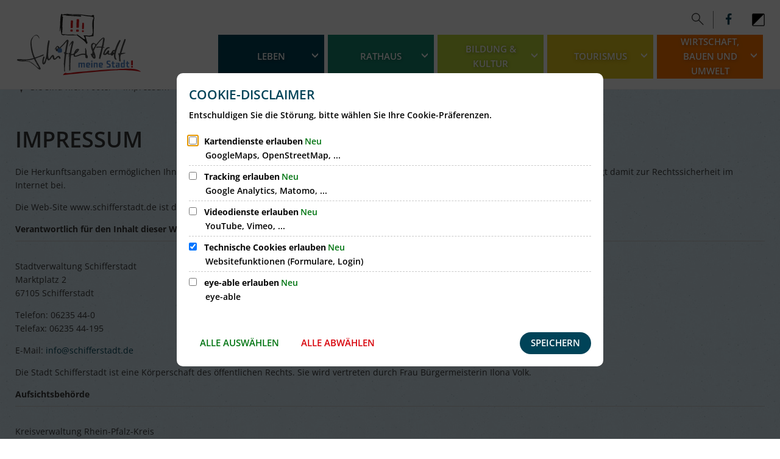

--- FILE ---
content_type: image/svg+xml
request_url: https://www.schifferstadt.de/logo.svg?cid=ffs.3f5j&resize=419607:150x
body_size: 6596
content:
<?xml version="1.0" encoding="utf-8" standalone="no"?><!-- Generator: Adobe Illustrator 22.0.1, SVG Export Plug-In . SVG Version: 6.00 Build 0)  --><svg xmlns="http://www.w3.org/2000/svg" xmlns:xlink="http://www.w3.org/1999/xlink" height="92" id="Ebene_1" style="enable-background:new 0 0 1150.9 708.7;" version="1.1" viewBox="0 0 1150.9 708.7" width="150" x="0px" xml:space="preserve" y="0px">
<style type="text/css">
	.st0{fill:#4A4A49;}
	.st1{fill:#1D1D1B;}
	.st2{fill:#FFFFFF;}
	.st3{fill-rule:evenodd;clip-rule:evenodd;fill:#D41317;}
	.st4{fill:#5387C6;}
	.st5{fill-rule:evenodd;clip-rule:evenodd;fill:#5387C6;}
	.st6{fill:#D41317;}
	.st7{fill-rule:evenodd;clip-rule:evenodd;fill:#4A4A49;}
</style>
<g>
	<path class="st0" d="M302.6,319.2c7.1-0.7,2.2,8.7,3.7,12.9c-4.3,25.3-10.1,52.4-10.1,78l-1,1.1c0.7,26.2-5.4,52.7,4.8,77.5   c14-10.1,18.2-30.5,33.5-38.1c4.3-1.7,8.4,1.1,11.7,4.2c4,9,3.5,21.9,7.6,29.1c1.8-0.1,2.8-2,4.5-2.3l-0.1-0.8   c12.2-7.4,17.6-24.1,34.3-21.5l1-1.5c7.6,5.3,13,15.8,14.6,25.1c-3.3-1.6-6.4,4.5-9.9,2.7c-6.3-3.9-6.6-10.9-10.4-16.6   c-4.1,1.7-6,6.7-10.5,8.5c-2.5,5.5-10.6,7.9-13.5,13.2c-6.5,2.1-11.6,6.1-18.2,2.2c-2.5-0.9-2.1-4.2-4.6-4.2   c-1.7-4.4-4.9-8.9-4.9-14.5c0-3.5-0.7-6.7-2.3-9.7l-20.8,29c-3.2-0.4-1.6,2.6-4,3.1c-5.6,0.4-12.2,7.4-16.7,1.1   c-3.4-3.5-5.4-9.9-8-14.7c-10.2,18.1-6.5,44.3-28.5,54c-3.3,1.2-5.1-1.9-7.7-2c-2.4-2.7-3.4-6.6-5.6-9.1   c-2.4-23.2,1.8-41.6,11.4-61.3c3.4-2.5,3.9,3.7,7.3,2.6c4.4,8.5-4.3,17.3-5.6,26.4c-0.3,10.7-3.4,20.5-0.4,30.6l1.1-0.1   c35.6-63.5,18.9-139.6,41.7-207.1C299.8,315.7,300.1,318.9,302.6,319.2L302.6,319.2z" />
	<path class="st0" d="M478.8,318.1c0.7,17.6-6,33-8.1,49.8c-3.3,21.4-8.9,41.8-11.3,63.3c4.1,4,16.1-0.2,13.2,9   c-1.7,3.6-6.8,2.1-9.7,2.1c-1.4-0.3-2.4-1.9-4.3-1.2c-5.9,39.4-8.6,80.4-12.4,119.4c0.1,12.9-0.4,27.3,0.4,40.4l-6.3,2.5   c-3-25.1-1.3-49-4.5-73.2c0.4-6.2,2.1-10.2,0.9-16.9c2.6-1.6-1.2-3.4,0.7-5.4c2.7-20.3,3.1-41.9,6-61.6l-2.6-10.5   c-1.4-1.1-3.7-1.4-4.5-3.2c-0.9-2.6,0.5-5,2.9-6.1l5.9,0.7c5.6-20.3,6.2-42.5,11.8-62.3c2.2-12.7,5-25.6,6.3-38l-3.6,2.3   c-19.5,25.3-41.8,49.5-67.5,70.8c-2.7,5.9-4.9,11.4-9.5,16.4c-6.5,0-14.6,2.6-17.9-3.8c-1.2-4.4-1.5-7.9-0.9-12.3l0.5,0.4   c1.4-1.7-1.6-1.1-0.7-3.4c3.7-1.9,4.4-9.9,10.3-6l2.7,0.2c-1.2,2.1,1.3,3,1.6,5.9c3.7-3.9,4.5-8.9,4.3-14c-1.5-2,0-5.5-2.3-7.2   c-12.1,7.8-14.9,18.4-25.1,28.3c0.6-1.1,0.7-2.3,0.8-3.5c-0.9,0.5-2.5-0.9-2.6,1.2c4.2-12.4,9.1-23.8,22.1-32.6l-0.1-0.8   c6.5-3.1,7.6,3,14.3,3.4c2.5,3.9,4.8,7.7,5.2,12.6c2.4-1.2,6.7-3.5,7.6-6c22-19.3,37.2-40,55.9-61.3c3.9-1.9,5.4-5.5,9.8-6.4   C472.5,311.8,476.4,313.8,478.8,318.1L478.8,318.1z" />
	<path class="st0" d="M996.3,312.4c-7.4,29.2-21.3,57.2-28.7,86.6c-2.9,11.5-8.4,22.1-10.4,33.7l1.9,0.9c12-1.2,23.7-3.2,35.2-1.2   c0.2,3.3-3.6,2.5-5,4.2l-35.7,9.7c-10.3,35.3-4.9,26.5-3.6,64.8c0,2.9-12-5.3-12-5.3c-0.6,0.5-1.1-15.5-3.9-49   c-1.7-7.3-4.7-11.3-5.9-18.4c0.6-3.7,6.2-1.2,8.5-3l-0.7-0.4l6.1,0.6c11.7-43,26.9-87.1,42.7-128.4c1.2,1.2,2.2-0.6,3.1-0.8   c1.5-1.3-0.9,2.9,2.3,1.3l2-2.6C994.9,306.1,995.6,309.8,996.3,312.4L996.3,312.4z" />
	<path class="st1" d="M410.5,83.6c-11.6,49.4-2.9,94.8-14.1,144.7c3,4,1.4,8.7,0.3,12.9c5.3-13.2,4.9-28,9.1-40.8   c1.3,20.1,3.9,40.4,7.5,60.8c4.8,6.4,11,8.9,19,9.8c5.3,1.1,10.1-2.8,14.9-2.9c33.3,7,70.4,3.3,104.4,4.4c-1.7,0.6,2-5.5,1.8-1.2   l0.7-0.7c29,26,61.8,41.2,83.6,73.3l2.3,7.4c3.1-2.2,5-3.1,7.3-6c0.3,0.2,1,0.6,0.9,1.2l1.4-0.3c-3.6-6.6,4.6-12.5-3.9-16.8   c-4.9-17.2-7.9-33.1-14.9-49.1c16.9-3,36.3,11,53-0.6c1.6,4.6,8.8,1.8,11.3-0.3c0.4-0.9,1.3-0.8,1.9-0.9l1.6,2.9   c3,0.2,4.6-2.2,5.7-2.5c3.7-47.6,3.3-98.4,3.7-145.6c4.2,1.3-4.6-10.8,2.7-10.3c2.4,2.5,2.2,9.6,1.7,14l-2-2.3   c-0.5,0.4,1.9,3.1,2.6,4.6c-0.2-7.3,0.2-17.1-0.9-25.8c0.7-0.9,1.8-1.2,2.4-2.4c-0.7,0.7-0.8,1.8-2,1.7c-1.6-4.6-4.1-11.4-2.6-15.2   l0.8,0.7c2,0.7-5.4-3.8-0.6-6.4c0.3-3.9-5.8-1.8-4.5-6.4l-4,0.8l0.2,0.8c-3.5,1.5-10.4-0.9-12.9,3.6c0.5,1,1.3,1.9,1.3,3   c-22.1-2.4-46.3-5.3-68.3-7.2c-46.8-10-99.9-2.9-146.2-9.3c-17.1-1.8-36.6,0.7-53.7,6.7c-1.6-1.8,1.2-6.5-2.3-7.4   C414.5,76.3,411.8,80.4,410.5,83.6L410.5,83.6z" />
	<path class="st2" d="M418.5,94c4.3,0.5,2,6.1,2.2,9.3c0.8-2.9,4.1-7,7.6-4.7c-1.7,39.1-7.7,76.8-4.8,116.6   c-1.9,12.6,0.8,24.2-3,36.3l-4.7-1c1.4,4.6,6.8,10,12.8,11.6l2.8,0.3c10.2-2.5,20.4,1.4,30.6,1.9c20.8,4.6,44.9-2.3,66.3,1.1   c6.7,4.6,16.3,0.6,23.9,4l4-7.3c19.5,13.2,39.4,26.9,58.3,41.7l14.8,4.4c-2.4-11.7-8.1-20.9-12.3-31.4c-1.3-1.6-4.2-0.3-3.7-3.1   c9.8-4.1,21-0.9,31.4-1c14,3.5,32.7,3.3,45-4.2c4.9-5.8,5.3-12.1,5.5-18.7l3,0c-0.5-37.3-9-76.5-1.7-112.1c3.2-6.9,3.2-16.1,9-20.7   c1.4-7-7.2-11.9-13.3-13.6c-29.9-6.6-62.7-5-92.9-14.3c-40.5-1.8-84.6-2.9-122.5-2.5c37.5,3.2,73.2,1.4,110.2,4.9   c2.7,1.4,6.4,1.7,6.3,5.3c-1.7,6.8-9.6,3.8-14,4.1c-25-4.6-51.3-3.5-76.7-5.8c-14.2-0.7-28.4-1.2-42.4-2.5c2.1-2.6-4.6-0.5-6.7-1.9   c-6.9-2.7-13.8-0.3-19.4-2.7c8.8-3.3,20.3-1.5,29.1-1.9l0.2-1.9C450.7,84.4,429.2,84.6,418.5,94L418.5,94z" />
	<path class="st3" d="M516.7,201.5l2.1-60.2c0.1-2.8-1.4-4.4-4.3-4.5l-10.4-0.4c-2.9-0.1-4.5,1.4-4.6,4.2l-2.1,60.2   c-0.1,2.8,1.4,4.4,4.3,4.5l10.4,0.4C515,205.7,516.6,204.3,516.7,201.5L516.7,201.5z M516.2,233.5l0.3-9.1c0.1-2.8-1.4-4.4-4.3-4.5   l-11.6-0.4c-2.9-0.1-4.5,1.4-4.6,4.2l-0.3,9.1c-0.1,2.8,1.4,4.4,4.3,4.5l11.7,0.4C514.5,237.7,516.1,236.3,516.2,233.5L516.2,233.5   z" />
	<path class="st3" d="M571.8,198.4l2.4-68.4c0.1-3.2-1.6-5-4.9-5.1l-11.8-0.4c-3.3-0.1-5.2,1.6-5.3,4.7l-2.4,68.4   c-0.1,3.2,1.6,5,4.9,5.1l11.8,0.4C569.8,203.3,571.6,201.6,571.8,198.4L571.8,198.4z M571.1,234.8l0.4-10.3c0.1-3.2-1.6-5-4.9-5.1   l-13.2-0.5c-3.3-0.1-5.2,1.6-5.3,4.7l-0.4,10.3c-0.1,3.2,1.6,5,4.9,5.1l13.3,0.5C569.2,239.7,571,238,571.1,234.8L571.1,234.8z" />
	<path class="st3" d="M617.2,211.6l1.7-49.3c0.1-2.3-1.2-3.6-3.6-3.7l-8.5-0.3c-2.4-0.1-3.7,1.1-3.8,3.4l-1.7,49.3   c-0.1,2.3,1.2,3.6,3.5,3.7l8.5,0.3C615.8,215.1,617.1,213.9,617.2,211.6L617.2,211.6z M616.8,237.8l0.3-7.4   c0.1-2.3-1.2-3.6-3.6-3.7l-9.5-0.3c-2.4-0.1-3.7,1.1-3.8,3.4l-0.3,7.4c-0.1,2.3,1.2,3.6,3.5,3.7l9.6,0.3   C615.4,241.3,616.7,240.1,616.8,237.8L616.8,237.8z" />
	<path class="st4" d="M600.7,523.4c-1.7-1.5-3.4-2.4-6.1-2.4c-0.9,0-2.5,0.2-3.7,0.4l-10.8,1.7l-1.3-1.8h-7.7c-1.6,0-2.6,1-2.6,2.6   v38.9c0,1.8,1.1,2.7,2.7,2.7h6.3c1.8,0,2.7-1,2.7-2.7v-32.1h8.2c2.1,0,3.5,1.5,3.5,3.6v28.5c0,1.8,1,2.7,2.7,2.7h6.4   c1.7,0,2.6-1,2.6-2.7v-29.6c0-0.9-0.3-1.9-0.8-2.5h8.9c2.2,0,3.6,1.4,3.6,3.6v28.5c0,1.8,1,2.7,2.7,2.7h6.3c1.8,0,2.7-1,2.7-2.7   v-32.6c0-5.5-3.7-9.2-9-9.2c-0.9,0-2.2,0.1-3.6,0.4L600.7,523.4L600.7,523.4z" />
	<path class="st5" d="M638.1,555.2c0,6.2,4.1,10.3,10.3,10.3h19.4c1.7,0,2.6-1,2.6-2.7v-4.5c0-1.7-1-2.6-2.7-2.6H654   c-2.5,0-4.1-1.7-4.1-4.1v-3.2h14c5.5,0,9.6-3.9,9.6-9.6v-7.7c0-6.1-4-9.9-9.8-9.9H648c-5.9,0-9.9,3.9-9.9,9.9V555.2L638.1,555.2z    M649.8,534c0-2.1,1.5-3.4,3.5-3.4h5.9c1.9,0,3.4,1.4,3.4,3.5v3.7c0,1.8-1.1,3.2-3,3.3l-9.8,1.2V534L649.8,534z" />
	<path class="st5" d="M683.6,524v38.8c0,1.8,1.1,2.7,2.7,2.7h6.3c1.8,0,2.7-1,2.7-2.7V524c0-1.8-1-2.7-2.7-2.7h-6.3   C684.6,521.3,683.6,522.2,683.6,524L683.6,524z M683.3,505.3v5.7c0,1.7,1,2.6,2.7,2.6h7c1.8,0,2.7-1,2.7-2.6v-5.7   c0-1.8-1-2.7-2.7-2.7h-7C684.2,502.6,683.3,503.6,683.3,505.3L683.3,505.3z" />
	<path class="st4" d="M706.4,523.9v38.9c0,1.8,1,2.7,2.7,2.7h6.3c1.8,0,2.7-1,2.7-2.7v-32.1h9.1c2.2,0,3.6,1.4,3.6,3.6v28.5   c0,1.8,1,2.7,2.7,2.7h6.3c1.7,0,2.6-1,2.6-2.7v-32.6c0-5.5-3.6-9.2-8.9-9.2c-0.9,0-2.3,0.1-3.7,0.4l-11.8,1.7l-1.3-1.8H709   C707.5,521.3,706.4,522.2,706.4,523.9L706.4,523.9z" />
	<path class="st5" d="M753.6,555.2c0,6.2,4.1,10.3,10.3,10.3h19.4c1.7,0,2.6-1,2.6-2.7v-4.5c0-1.7-1-2.6-2.7-2.6h-13.7   c-2.5,0-4.1-1.7-4.1-4.1v-3.2h14c5.5,0,9.6-3.9,9.6-9.6v-7.7c0-6.1-4-9.9-9.8-9.9h-15.6c-5.9,0-9.9,3.9-9.9,9.9V555.2L753.6,555.2z    M765.3,534c0-2.1,1.5-3.4,3.5-3.4h5.9c1.9,0,3.4,1.4,3.4,3.5v3.7c0,1.8-1.1,3.2-3,3.3l-9.8,1.2V534L765.3,534z" />
	<path class="st4" d="M829.5,534.7l16,7.3c2.1,1,3.2,2.8,3.2,5.7v1.8c0,4.3-2.2,6.2-6.7,6.2H827c-1.8,0-2.7,1-2.7,2.7v4.4   c0,1.8,1.1,2.7,2.7,2.7h19.7c8.4,0,13.9-5.5,13.9-13.9v-7.5c0-5.3-2.7-9.3-6.8-11l-16-7.4c-2-1-3.2-2.7-3.2-5.7v-1.8   c0-4.3,2.3-6.3,6.6-6.3h13.7c1.8,0,2.7-1,2.7-2.6V505c0-1.8-1-2.7-2.7-2.7h-18.1c-8.4,0-13.9,5.5-13.9,13.8v7.5   C822.8,528.7,825.4,532.8,829.5,534.7L829.5,534.7z" />
	<path class="st4" d="M874.5,531v24.3c0,6.3,4.3,10.3,10.1,10.3h11.9c1.7,0,2.6-1,2.6-2.7v-4.4c0-1.8-1-2.7-2.7-2.7h-6.1   c-2.3,0-4-1.6-4-4V531h8.3c1.8,0,2.7-1,2.7-2.6V524c0-1.8-1-2.7-2.7-2.7h-8.3v-10c0-1.8-1-2.7-2.7-2.7h-6.3c-1.8,0-2.7,1-2.7,2.7   v10H870c-1.8,0-2.7,1-2.7,2.7v4.4c0,1.7,1,2.6,2.7,2.6H874.5L874.5,531z" />
	<path class="st5" d="M910.8,521.3c-1.8,0-2.7,1-2.7,2.7v4.4c0,1.7,1,2.6,2.7,2.6h14.7c2.6,0,4.2,1.3,4.2,3.9v5.2l-10.6-1.6   c-1.6-0.3-3.2-0.4-4-0.4c-5.4,0-9,3.8-9,9.3v9.2c0,5.5,3.7,9.3,9,9.3c0.8,0,2.3-0.2,3.9-0.4l10.7-1.6l1.3,1.8h7.6   c1.8,0,2.7-1,2.7-2.8v-31.4c0-6-4.1-10.1-10-10.1H910.8L910.8,521.3z M920.5,546.4h9.3v10.8h-9.3c-2.2,0-3.5-1.4-3.5-3.6v-3.6   C917,547.7,918.3,546.4,920.5,546.4L920.5,546.4z" />
	<path class="st5" d="M979.7,495.9c-1.8,0-2.7,1-2.7,2.7V523l-11.3-1.6c-1.8-0.4-3.4-0.4-4.1-0.4c-5.4,0-9,3.7-9,9.2v26.3   c0,5.5,3.7,9.3,9,9.3c0.8,0,2.3-0.1,3.9-0.4l11.5-1.6l1.4,1.8h7.5c1.8,0,2.7-1,2.7-2.8v-64.1c0-1.8-1-2.7-2.6-2.7H979.7   L979.7,495.9z M967.8,530.7h9.1V556h-9c-2.4,0-3.7-1.3-3.7-3.5v-18.2C964.2,532.1,965.7,530.7,967.8,530.7L967.8,530.7z" />
	<path class="st4" d="M1005.2,531v24.3c0,6.3,4.3,10.3,10.1,10.3h11.9c1.7,0,2.6-1,2.6-2.7v-4.4c0-1.8-1-2.7-2.7-2.7h-6.1   c-2.3,0-4-1.6-4-4V531h8.3c1.8,0,2.7-1,2.7-2.6V524c0-1.8-1-2.7-2.7-2.7h-8.3v-10c0-1.8-1-2.7-2.7-2.7h-6.3c-1.8,0-2.7,1-2.7,2.7   v10h-4.6c-1.8,0-2.7,1-2.7,2.7v4.4c0,1.7,1,2.6,2.7,2.6H1005.2L1005.2,531z" />
	<path class="st3" d="M1061.4,540.5V505c0-2.3-1.2-3.5-3.5-3.5h-8.6c-2.3,0-3.6,1.2-3.6,3.5v35.5c0,2.3,1.2,3.5,3.6,3.5h8.6   C1060.1,544.1,1061.4,542.8,1061.4,540.5L1061.4,540.5z M1061.6,562v-6.7c0-2.3-1.2-3.6-3.6-3.6h-9.1c-2.3,0-3.5,1.2-3.5,3.6v6.7   c0,2.3,1.3,3.5,3.6,3.5h9.1C1060.4,565.6,1061.6,564.3,1061.6,562L1061.6,562z" />
	<path class="st4" d="M408.5,429.2c6.8-0.4,11.4-5.2,11-12.8l-0.8-15.3c-0.4-7.9-5.4-12.1-12.3-11.7l-16.6,0.9   c-6.9,0.4-11.2,5-10.8,12.8l0.8,15.4c0.4,7.6,5.3,12,12.3,11.6L408.5,429.2L408.5,429.2z" />
	<path class="st6" d="M947.1,588.5c174.4,0,197.2,27.7,179.8,8.1c-31.8-24.6-114.4-20.9-114.4-20.9c-79.8,0.7-80.7,5.1-126.8,6.5   c-116.7,3.6-215.1,16.6-320.6,23.5c-36,2.4-85,16.3-112.6,7.6c-10.3-3.3-28.2,21.5-21.7,20.7C802.1,591.4,947.1,588.5,947.1,588.5   L947.1,588.5z" />
	<path class="st7" d="M717.6,355.5c7.4,14.7-7.9,22.1-12.3,35.3c-1.2,2.1-1.9,4.2-3.8,5.6c-4.1-13.1-12-34.3,2-43.9   C707.9,348.4,716,349.9,717.6,355.5L717.6,355.5z M709.2,471.2c-4.3-3.8-4.7-11.2-5.1-16.9l3.1-3.5   C710.2,457.8,710.2,463.8,709.2,471.2L709.2,471.2z M795.4,291.8c3.6-2.3,4,6.1,8.3,3.4c6.8,18.9-4.3,36.8-4.9,55.5   c0.3,9.4-4,17.5-6.1,26c2.6,5.2,10.8,0.5,12.8,6.6c-4,3.7-10.7,0.3-14.8,2.4c-9.2,34.7-13.8,68.2-25.6,101.6   c-0.8,0.9-3.2-0.8-4-2.2l-2.5,1.8c0-0.6,0.1-1.2-0.6-1.6c-1.1,0.1-2,0.3-2.6,1.2c-2.3-1.5-0.6-4.9-1.2-7.3   c3.7-12.6,4.2-26.5,6.2-39.2c0.1,4.5-1,7.7,0.4,11.7c1.6-2.8,0.4-6.4,1.3-9.3c5.1-15.7,8.5-32.6,13-49.3c-1-3.8,3.3-6.6-0.7-9.2   c-11.7-1.3-27.1-0.7-38.6,1l-7.6-0.5c0.4-0.6,0.4-3.5,1.9-4c1.1-0.3,2-0.7,1.4-1.7c-1.2-0.9-1.9-0.9-0.6-1.8   c14.2-4.8,31-1.4,47.1-1.2c8.5-22.9,10.9-50.8,15.2-75.7l-2.7,0.2c-23.8,19.6-45.2,45.6-62.7,71.4c-3.3,7.2-6.7,14.8-11.4,21.1   c-2.8,7.6-7.2,14.6-8.3,22.7c7.7,19.4,18.5,40.1,14.8,62.1c-1.1,3.4-4,5.8-7.5,7.5c-3.8,0-6.3-3.5-10.9-1.8   c-6.9-8.6-16.7-16.6-19.8-27.9l1-1.1c-4.2-2-7.5-6.9-5.8-11.9c0.5-1.7,0.7-2.1,2.5-2.6l1.7,1.3c0.8-0.9,0.7-2.3,2.1-2l4.4,2.6   c3.8-6.4,3.5-15,4.3-22.9c-8.8-19.3-17.2-44.5-9.9-65.5c3.4-5.8,10.7-9.5,16.7-12.8c2.5,0,5.7,0.9,6.7,2.4c0.7,0,1.3,0.1,1.5-0.5   c6.9,3,13.7,6.5,18.2,13c4.1-4.8,9.8-11.7,13.9-14.2l-2,0.1l27.1-31.3c5.3-0.3,7.5-7.7,12-9.6c4.1-1.7,6.8-7.4,12.4-7.2   c1.1-0.3,1.2-2.3,3.7-1.7L795.4,291.8L795.4,291.8z" />
	<path class="st7" d="M894.1,420.6c-0.4,3.1,1,6.9-3.1,8.6c-2.8,0.8-5.4-0.5-6.7-2.6c0.4-3.1-0.8-6.9,3.1-8.6   C890.3,417.1,892.8,418.4,894.1,420.6L894.1,420.6z M941.9,314c1.9,1.9,2.8,1.9,5.5,1.5c3.5,2,1.6,6.1,1.6,9.3   c-20.5,39.3-37.4,78.1-45.2,122.2c-0.8,13.2,0.3,29.7,6.6,39.4l3.7-1.3c-0.9,2.3,1.3,8.1-3.1,8.6c-3.8-0.2-7.8-0.3-10.9-2.8   c-11.7-13.4-10.6-33-10.7-49c-5.1,6.3-8.9,14.9-17.6,14.9c-4-2.2-10-2-11.7-6.6l-0.4-4.9c-5.7,1.6-13.5,5-20.2,2.3   c-4.8-1.9-6.6-4.7-9.8-8.2c-5.7,4.5-11.4,11.6-20.5,12.6c-5.5-2.3-14.6-1.1-16.6-7.3c-1.2-10.2,4.8-19.2,8.5-28.7l-1.2-0.7   c0.9-0.5,1.2,0.9,1.6-0.1c1.3-0.9,1.8-2.8,1.3-3.6c-1.4-0.9,0.2-2.9,0.8-4c10.9-11.8,18.6-28.5,39.2-28.2c3.5,2,10.4,1.6,9.7,6.8   c-5,5-12.6,1.4-17.9,6.1c-15.7,11.3-26.6,29.8-30.1,47.7c4,2.2,6.1-2.6,9.3-3.5c9-7.4,14.8-16.8,21-26.6c0.9-0.3,2.3,0.3,2.6-0.6   c2.9,0.2,7.6,0.1,9.4,3.7c1.2,6.9-2.8,13.3-3.8,20c-0.5,2.3,1.4,3.2,1.1,5.5c5.3,2.3,12.3,0,17.5-2.6c5.9-10,11.9-23.1,22.3-30.2   c1,1.2,2.4-0.2,2.6-0.6c3,1,7.3,4.5,9.7,1.4c-1.2-0.7-2.9-0.2-4.3-0.7c0.8-0.7,4.1-1.5,5.9-1.4c4.9-8.9,6.7-17.5,10.3-26.7   c8.6-22.1,18.2-43.2,31.1-63.6C940,315.8,941.5,314.7,941.9,314L941.9,314z" />
	<path class="st7" d="M496.5,510.6c-0.5,11.4-0.8,22.6-0.9,33.5c-0.4,15.6,0.2,32.6-1.2,48.5c-3.3,1-0.1-3.9-3.3-2.9   c-1.3,0.9,0.7,3-1.3,3.2l-2.2,0.1l0.1,1.4l-2.7-0.4c-1.6-27.4-1.7-55.6-1.1-83.5L496.5,510.6L496.5,510.6z" />
	<path class="st7" d="M483.7,510.6c0.3-11.8,0.7-23.6,1.2-35.2l3.1-29.8c-0.9-0.4-1.5-2-2.8-1.3c-0.4,3.3-0.6,3.7-1,6.8   c0,2.9-1.6,5.8,0,8.4c-1.6-0.1,1.2,3.6-0.8,4c0.5,0.1-4.4-0.7-0.8,1.7c-1,1.7-0.2,3.5-1.4,5l1.1-0.1c-0.8,1.1-0.2,2.9-0.1,4.3   c-3.3-4.9-0.9-11.6-2.1-19c0.7-7.8-0.9-14.5-1.1-22.7l3.1-0.6c3-1.4,5,1.5,7.2,3c2.3-2.2-0.5-5.9,1.6-8.1   c3.8-29.2,11.4-56.2,16.6-84.2c-5.2,1.8-9.3,10.4-12.7,15l-2.4,3.2c-0.6,0.1,1.3-0.5,0.3-1.7c-3.8,2.5-6.5,8.8-8.6,13.5   c0-0.6,0.1-1.2-0.6-1.4c-1.1-0.3-1.5,0.5-2.2,1c0.6-3.9,4.7-6.3,4.1-10.1c8-12.2,14.8-28.9,28.1-39.2c1.9-0.9,3,1.2,3.3,2.3   c0.3-1.7,2.7-2.8,4.1-1.7c7.8,8.5,0.2,20.3-0.8,30c-2.4,10.2-5.4,20.1-6.8,30.6c-2.6,1.4-0.7,5.4-2.6,7.6   c-3.5,16-5.6,32.4-8.1,48.8c7.7,4.2,17.9,0.5,24.3-3.6c7.5-16.1,14.4-40.3,35.4-43.1c1.9,0.9,1.1-0.3,2.8,1.3   c2.2-0.6,4.8,0.9,7,1.6c2.8,1.1,1.9,5,1.7,7.3c-7.2,14.6-21.6,27.5-35.2,37.2c-2.5,4.7-2.5,10.6-2.6,15.6   c6.5,2.9,13.3-1.5,19.7-2.9c17.1-7.1,35.5-14.6,54.4-16.2c5.2,1.3,12.7-0.2,17.8,2.3l1-1.5c0.2-8.8-0.9-17.8,1.4-25.7   c-1.1-7.9-0.3-18.3-1.1-25.6l0.9,3.4c3.3-0.4-0.2-4.9,2.2-6.1c0.1,3.9,5.8,6.2,3.5,10.7c0.3,0.6-0.3,1.7,0.6,1.8   c0.1,1.6-0.3,4.7,1.6,6.5c1-1.3,2-3.2,0.8-4.6c5.1,16.9,0.9,32.8,4.9,49.4c7.4,6.3,10.8,15.7,9.3,25.7c-2.1,2.2-1.1,6-5.3,6.1   c-4.4-1.6-10.6,1.1-13.6-3c-6.7-8.4,2-26.6-12.9-28.7c-29.4-4.7-49.4,14.3-77.5,18.3c-4.9,0.5-11.8,1-15.6-1.9   c-4.8-4.2-1.3-11-4.9-15.1c-8.1,1.5-13.2,3.3-21.3,1.4c-2.9,19.6-4.5,39.7-5.4,59.5L483.7,510.6L483.7,510.6z M546.1,421.2   c2.5-8,9.3-12.9,15.8-18.7C557.9,409.1,553.5,416,546.1,421.2L546.1,421.2z" />
	<path class="st7" d="M201.7,551.1c4.1,6.8,8,13.8,11.1,21c-10.9-5.4-20.8-13-30.1-21l-6.9,0c3.7,3.5,7.3,7,11.1,9.5   c3,4.1,8.4,5.2,10.3,9.2c-0.7-0.2-1.3,0.1-1.6-0.5l1,2c4.9,3,8.9,6,12,8.5c2.9,3.1,7.8,2.2,10,4.9l2.6-1.2c-2.1-4.6,4-2.7,5.4-4.9   c0.2-0.8-0.6-1.8,0.5-2.5c-3.5-8.5-7.7-16.8-12.2-25L201.7,551.1L201.7,551.1z" />
	<path class="st7" d="M181.8,517.5c5.8,11.6,13.2,22.5,19.9,33.6l13.2,0c-6.2-11.2-12.9-22.3-19.4-33.6L181.8,517.5L181.8,517.5z    M175.7,551.1c-4.8-4.6-9.8-9.4-15.3-12.6l-3.9-1.6c0.9-0.3,1.2,0.5,1.9,0.9c-1.1-3-5-6.7-8.1-6.1c0.3,0.4,0.7,0.8,1.2,0.5   c-0.1-1.4-0.6-2.2-1.3-2c0.7,1-1.4-3.4-2.3-0.3l-6.1-4.1l1.1-0.1c1-0.9-1.2-1.6-1.7-2.4l-1.1,0.1l0.6,1.4l-3.3-1.6l1-1.1   c-1.4-0.9-2.9-2.7-4.6-1.1c0.1-1.3-1.1-2.5-2.9-3.6l9.6,0c5.5,3.3,10.9,7,16.4,10.9c8.2,6.7,16.7,14.9,25.7,22.6L175.7,551.1   L175.7,551.1z" />
	<path class="st7" d="M130.9,517.5c-2.6-1.6-6.4-2.9-9.3-3.6l-0.1-1.4c-6.7-0.6-17.6-4.6-24.5-4.4l0.3-1.5c-5,2.4-10.8-1.2-16,0.6   c14.5,2.2,29.9,3,42.5,9l1.2,0.9c-29.1-12.3-62.9-4.2-94.6-10.5c-7.3-2.2-14.5-3.2-19.5-9.2c6.8-1.9-2-9.3,7-8.2   c22.3-3.7,38.4,2.9,60.1,2.9c28.9,0.8,58.8-5.2,84.3-13.2c0.9-6-5.2-9.7-6-14.8c0.4-3.3-2.1-7-2.3-10.3l-1.6-0.9   c-2.7-15-10.3-29.9-11.9-45.4l-3.9-21.5c0.3,0.8-0.3,2.1,0.6,2.4c0.8-1.1,0.5-4.8-0.3-4.3c2.1-1.4-1.5-1.8-1-1.6   c1.5-0.5,0-2.7-0.1-1.8c1.2-4.2,1-7.5-0.9-11.8c-0.4-2.6-0.3-16.2-1.4-23.9c-0.9,0.3-0.4,1.3-0.3,1.9l0.1-3.9   c1.3-0.7,1.3-3.2-0.3-3.5c0.7,0.2,1.1-0.7,1.5-1.1c-0.7-0.6,0.7-5.2,0.1-7.4c-0.6,1.3-1.4,2.1-0.8,3.5l0.2-3.5   c0.8-1.3-0.2-5.5,2.2-6.9c-2-0.3,1.5-1.1-0.2-2.5c0.8-0.7,1.9-1.4,1.4-2.6l-1.5,1.1l1.9-4.2c3.4-14.4,12.8-22.6,22-33.8   c8.8-7.5,18.4-16.4,31.1-13.9c1.2,0.5,4.2,2,6.7,2.6c4.6,5,11.9,10.1,13.6,16.8c0.9,2.8,3.7,7.8,3,9.7l-1.9-4.2   c1.4,9.4,0.7,6.7,2.1,16.1c-2.8-12.8-11-33-28.5-36.6c-18,1-26.9,13.8-32.8,27.1c-12.9,21.2-9.7,42.7-7.5,69   c6,37.4,12.4,72.1,28.4,105.5c26.5-6.8,49.4-17.7,74.5-27.6c2.6-0.8,5,0.9,6,2.7c0.8,8-9.9,8-15.2,11.2   c-19.5,8.4-40.7,13.9-60.8,23.2c4.8,11.5,10.8,22.7,17.2,33.7l-13.7,0c-0.6-1.3-1.3-2.6-1.9-3.9c-5.8-8.3-8.3-18.6-14.7-26.1   c-26.8,9.5-57.5,13.3-84.6,15.3c-1.4-0.5-3.8-2.4-4.5-0.1c1.1-0.3,1.9,1.7,2.7,0.2c0.7,0.6,1.9,1.1,1.9,1.9   c-3.8-0.6-7.6,0.3-11.5-1.7l1.5-1.1c-4.5-0.1-7.9-0.5-11.3-1.3c-8.9,0.4-16.3-2.2-23.8-1.3c0.9,0.1,2.2-0.6,2.7,0.2l-0.8,1.1   c1.3-0.3,2.3,0.3,2.8,1.3c1.6,0.1,2.4-0.2,3.5-1c7.8,3,18.3-0.1,25.4,2.3c0,0.7-1.4,0.5-1.4,0.5c0,0,0.1,0,1.1,1   c1.8-3.2,3.5,2.4,5.4,0.7c-0.3,1.9-2.8,0.8-4.1,1.3c3.9-1.5,6.8,1.6,10.1,0.2c-2.2-0.1-2.9-0.2-4.7-0.1c2.1-2,8.7-0.6,9.3-4.1   c2.2-0.6,6.5,0.2,8.1,0.5c-1.9,0.9-5.1,1.1-6.9,0.4c4.5,0.9,9.7,1,14.1,2.6l-0.2-2l7.7,0.9c3,3.7,4.9-0.5,8.6,1.9   c-0.2,3.1-4.3-0.3-5.3,1.4l7.7,2l-2.8-1.3c-0.8-2,1.9-1.4,3-2.2c7.7,3.1,14.8,6.7,21.7,10.8L130.9,517.5L130.9,517.5z" />
</g>
<desc property="dc:rights">Stadt Schifferstadt</desc></svg>

--- FILE ---
content_type: image/svg+xml
request_url: https://www.schifferstadt.de/logo.svg?cid=ffs.3f5j&resize=546396:175x
body_size: 6597
content:
<?xml version="1.0" encoding="utf-8" standalone="no"?><!-- Generator: Adobe Illustrator 22.0.1, SVG Export Plug-In . SVG Version: 6.00 Build 0)  --><svg xmlns="http://www.w3.org/2000/svg" xmlns:xlink="http://www.w3.org/1999/xlink" height="107" id="Ebene_1" style="enable-background:new 0 0 1150.9 708.7;" version="1.1" viewBox="0 0 1150.9 708.7" width="175" x="0px" xml:space="preserve" y="0px">
<style type="text/css">
	.st0{fill:#4A4A49;}
	.st1{fill:#1D1D1B;}
	.st2{fill:#FFFFFF;}
	.st3{fill-rule:evenodd;clip-rule:evenodd;fill:#D41317;}
	.st4{fill:#5387C6;}
	.st5{fill-rule:evenodd;clip-rule:evenodd;fill:#5387C6;}
	.st6{fill:#D41317;}
	.st7{fill-rule:evenodd;clip-rule:evenodd;fill:#4A4A49;}
</style>
<g>
	<path class="st0" d="M302.6,319.2c7.1-0.7,2.2,8.7,3.7,12.9c-4.3,25.3-10.1,52.4-10.1,78l-1,1.1c0.7,26.2-5.4,52.7,4.8,77.5   c14-10.1,18.2-30.5,33.5-38.1c4.3-1.7,8.4,1.1,11.7,4.2c4,9,3.5,21.9,7.6,29.1c1.8-0.1,2.8-2,4.5-2.3l-0.1-0.8   c12.2-7.4,17.6-24.1,34.3-21.5l1-1.5c7.6,5.3,13,15.8,14.6,25.1c-3.3-1.6-6.4,4.5-9.9,2.7c-6.3-3.9-6.6-10.9-10.4-16.6   c-4.1,1.7-6,6.7-10.5,8.5c-2.5,5.5-10.6,7.9-13.5,13.2c-6.5,2.1-11.6,6.1-18.2,2.2c-2.5-0.9-2.1-4.2-4.6-4.2   c-1.7-4.4-4.9-8.9-4.9-14.5c0-3.5-0.7-6.7-2.3-9.7l-20.8,29c-3.2-0.4-1.6,2.6-4,3.1c-5.6,0.4-12.2,7.4-16.7,1.1   c-3.4-3.5-5.4-9.9-8-14.7c-10.2,18.1-6.5,44.3-28.5,54c-3.3,1.2-5.1-1.9-7.7-2c-2.4-2.7-3.4-6.6-5.6-9.1   c-2.4-23.2,1.8-41.6,11.4-61.3c3.4-2.5,3.9,3.7,7.3,2.6c4.4,8.5-4.3,17.3-5.6,26.4c-0.3,10.7-3.4,20.5-0.4,30.6l1.1-0.1   c35.6-63.5,18.9-139.6,41.7-207.1C299.8,315.7,300.1,318.9,302.6,319.2L302.6,319.2z" />
	<path class="st0" d="M478.8,318.1c0.7,17.6-6,33-8.1,49.8c-3.3,21.4-8.9,41.8-11.3,63.3c4.1,4,16.1-0.2,13.2,9   c-1.7,3.6-6.8,2.1-9.7,2.1c-1.4-0.3-2.4-1.9-4.3-1.2c-5.9,39.4-8.6,80.4-12.4,119.4c0.1,12.9-0.4,27.3,0.4,40.4l-6.3,2.5   c-3-25.1-1.3-49-4.5-73.2c0.4-6.2,2.1-10.2,0.9-16.9c2.6-1.6-1.2-3.4,0.7-5.4c2.7-20.3,3.1-41.9,6-61.6l-2.6-10.5   c-1.4-1.1-3.7-1.4-4.5-3.2c-0.9-2.6,0.5-5,2.9-6.1l5.9,0.7c5.6-20.3,6.2-42.5,11.8-62.3c2.2-12.7,5-25.6,6.3-38l-3.6,2.3   c-19.5,25.3-41.8,49.5-67.5,70.8c-2.7,5.9-4.9,11.4-9.5,16.4c-6.5,0-14.6,2.6-17.9-3.8c-1.2-4.4-1.5-7.9-0.9-12.3l0.5,0.4   c1.4-1.7-1.6-1.1-0.7-3.4c3.7-1.9,4.4-9.9,10.3-6l2.7,0.2c-1.2,2.1,1.3,3,1.6,5.9c3.7-3.9,4.5-8.9,4.3-14c-1.5-2,0-5.5-2.3-7.2   c-12.1,7.8-14.9,18.4-25.1,28.3c0.6-1.1,0.7-2.3,0.8-3.5c-0.9,0.5-2.5-0.9-2.6,1.2c4.2-12.4,9.1-23.8,22.1-32.6l-0.1-0.8   c6.5-3.1,7.6,3,14.3,3.4c2.5,3.9,4.8,7.7,5.2,12.6c2.4-1.2,6.7-3.5,7.6-6c22-19.3,37.2-40,55.9-61.3c3.9-1.9,5.4-5.5,9.8-6.4   C472.5,311.8,476.4,313.8,478.8,318.1L478.8,318.1z" />
	<path class="st0" d="M996.3,312.4c-7.4,29.2-21.3,57.2-28.7,86.6c-2.9,11.5-8.4,22.1-10.4,33.7l1.9,0.9c12-1.2,23.7-3.2,35.2-1.2   c0.2,3.3-3.6,2.5-5,4.2l-35.7,9.7c-10.3,35.3-4.9,26.5-3.6,64.8c0,2.9-12-5.3-12-5.3c-0.6,0.5-1.1-15.5-3.9-49   c-1.7-7.3-4.7-11.3-5.9-18.4c0.6-3.7,6.2-1.2,8.5-3l-0.7-0.4l6.1,0.6c11.7-43,26.9-87.1,42.7-128.4c1.2,1.2,2.2-0.6,3.1-0.8   c1.5-1.3-0.9,2.9,2.3,1.3l2-2.6C994.9,306.1,995.6,309.8,996.3,312.4L996.3,312.4z" />
	<path class="st1" d="M410.5,83.6c-11.6,49.4-2.9,94.8-14.1,144.7c3,4,1.4,8.7,0.3,12.9c5.3-13.2,4.9-28,9.1-40.8   c1.3,20.1,3.9,40.4,7.5,60.8c4.8,6.4,11,8.9,19,9.8c5.3,1.1,10.1-2.8,14.9-2.9c33.3,7,70.4,3.3,104.4,4.4c-1.7,0.6,2-5.5,1.8-1.2   l0.7-0.7c29,26,61.8,41.2,83.6,73.3l2.3,7.4c3.1-2.2,5-3.1,7.3-6c0.3,0.2,1,0.6,0.9,1.2l1.4-0.3c-3.6-6.6,4.6-12.5-3.9-16.8   c-4.9-17.2-7.9-33.1-14.9-49.1c16.9-3,36.3,11,53-0.6c1.6,4.6,8.8,1.8,11.3-0.3c0.4-0.9,1.3-0.8,1.9-0.9l1.6,2.9   c3,0.2,4.6-2.2,5.7-2.5c3.7-47.6,3.3-98.4,3.7-145.6c4.2,1.3-4.6-10.8,2.7-10.3c2.4,2.5,2.2,9.6,1.7,14l-2-2.3   c-0.5,0.4,1.9,3.1,2.6,4.6c-0.2-7.3,0.2-17.1-0.9-25.8c0.7-0.9,1.8-1.2,2.4-2.4c-0.7,0.7-0.8,1.8-2,1.7c-1.6-4.6-4.1-11.4-2.6-15.2   l0.8,0.7c2,0.7-5.4-3.8-0.6-6.4c0.3-3.9-5.8-1.8-4.5-6.4l-4,0.8l0.2,0.8c-3.5,1.5-10.4-0.9-12.9,3.6c0.5,1,1.3,1.9,1.3,3   c-22.1-2.4-46.3-5.3-68.3-7.2c-46.8-10-99.9-2.9-146.2-9.3c-17.1-1.8-36.6,0.7-53.7,6.7c-1.6-1.8,1.2-6.5-2.3-7.4   C414.5,76.3,411.8,80.4,410.5,83.6L410.5,83.6z" />
	<path class="st2" d="M418.5,94c4.3,0.5,2,6.1,2.2,9.3c0.8-2.9,4.1-7,7.6-4.7c-1.7,39.1-7.7,76.8-4.8,116.6   c-1.9,12.6,0.8,24.2-3,36.3l-4.7-1c1.4,4.6,6.8,10,12.8,11.6l2.8,0.3c10.2-2.5,20.4,1.4,30.6,1.9c20.8,4.6,44.9-2.3,66.3,1.1   c6.7,4.6,16.3,0.6,23.9,4l4-7.3c19.5,13.2,39.4,26.9,58.3,41.7l14.8,4.4c-2.4-11.7-8.1-20.9-12.3-31.4c-1.3-1.6-4.2-0.3-3.7-3.1   c9.8-4.1,21-0.9,31.4-1c14,3.5,32.7,3.3,45-4.2c4.9-5.8,5.3-12.1,5.5-18.7l3,0c-0.5-37.3-9-76.5-1.7-112.1c3.2-6.9,3.2-16.1,9-20.7   c1.4-7-7.2-11.9-13.3-13.6c-29.9-6.6-62.7-5-92.9-14.3c-40.5-1.8-84.6-2.9-122.5-2.5c37.5,3.2,73.2,1.4,110.2,4.9   c2.7,1.4,6.4,1.7,6.3,5.3c-1.7,6.8-9.6,3.8-14,4.1c-25-4.6-51.3-3.5-76.7-5.8c-14.2-0.7-28.4-1.2-42.4-2.5c2.1-2.6-4.6-0.5-6.7-1.9   c-6.9-2.7-13.8-0.3-19.4-2.7c8.8-3.3,20.3-1.5,29.1-1.9l0.2-1.9C450.7,84.4,429.2,84.6,418.5,94L418.5,94z" />
	<path class="st3" d="M516.7,201.5l2.1-60.2c0.1-2.8-1.4-4.4-4.3-4.5l-10.4-0.4c-2.9-0.1-4.5,1.4-4.6,4.2l-2.1,60.2   c-0.1,2.8,1.4,4.4,4.3,4.5l10.4,0.4C515,205.7,516.6,204.3,516.7,201.5L516.7,201.5z M516.2,233.5l0.3-9.1c0.1-2.8-1.4-4.4-4.3-4.5   l-11.6-0.4c-2.9-0.1-4.5,1.4-4.6,4.2l-0.3,9.1c-0.1,2.8,1.4,4.4,4.3,4.5l11.7,0.4C514.5,237.7,516.1,236.3,516.2,233.5L516.2,233.5   z" />
	<path class="st3" d="M571.8,198.4l2.4-68.4c0.1-3.2-1.6-5-4.9-5.1l-11.8-0.4c-3.3-0.1-5.2,1.6-5.3,4.7l-2.4,68.4   c-0.1,3.2,1.6,5,4.9,5.1l11.8,0.4C569.8,203.3,571.6,201.6,571.8,198.4L571.8,198.4z M571.1,234.8l0.4-10.3c0.1-3.2-1.6-5-4.9-5.1   l-13.2-0.5c-3.3-0.1-5.2,1.6-5.3,4.7l-0.4,10.3c-0.1,3.2,1.6,5,4.9,5.1l13.3,0.5C569.2,239.7,571,238,571.1,234.8L571.1,234.8z" />
	<path class="st3" d="M617.2,211.6l1.7-49.3c0.1-2.3-1.2-3.6-3.6-3.7l-8.5-0.3c-2.4-0.1-3.7,1.1-3.8,3.4l-1.7,49.3   c-0.1,2.3,1.2,3.6,3.5,3.7l8.5,0.3C615.8,215.1,617.1,213.9,617.2,211.6L617.2,211.6z M616.8,237.8l0.3-7.4   c0.1-2.3-1.2-3.6-3.6-3.7l-9.5-0.3c-2.4-0.1-3.7,1.1-3.8,3.4l-0.3,7.4c-0.1,2.3,1.2,3.6,3.5,3.7l9.6,0.3   C615.4,241.3,616.7,240.1,616.8,237.8L616.8,237.8z" />
	<path class="st4" d="M600.7,523.4c-1.7-1.5-3.4-2.4-6.1-2.4c-0.9,0-2.5,0.2-3.7,0.4l-10.8,1.7l-1.3-1.8h-7.7c-1.6,0-2.6,1-2.6,2.6   v38.9c0,1.8,1.1,2.7,2.7,2.7h6.3c1.8,0,2.7-1,2.7-2.7v-32.1h8.2c2.1,0,3.5,1.5,3.5,3.6v28.5c0,1.8,1,2.7,2.7,2.7h6.4   c1.7,0,2.6-1,2.6-2.7v-29.6c0-0.9-0.3-1.9-0.8-2.5h8.9c2.2,0,3.6,1.4,3.6,3.6v28.5c0,1.8,1,2.7,2.7,2.7h6.3c1.8,0,2.7-1,2.7-2.7   v-32.6c0-5.5-3.7-9.2-9-9.2c-0.9,0-2.2,0.1-3.6,0.4L600.7,523.4L600.7,523.4z" />
	<path class="st5" d="M638.1,555.2c0,6.2,4.1,10.3,10.3,10.3h19.4c1.7,0,2.6-1,2.6-2.7v-4.5c0-1.7-1-2.6-2.7-2.6H654   c-2.5,0-4.1-1.7-4.1-4.1v-3.2h14c5.5,0,9.6-3.9,9.6-9.6v-7.7c0-6.1-4-9.9-9.8-9.9H648c-5.9,0-9.9,3.9-9.9,9.9V555.2L638.1,555.2z    M649.8,534c0-2.1,1.5-3.4,3.5-3.4h5.9c1.9,0,3.4,1.4,3.4,3.5v3.7c0,1.8-1.1,3.2-3,3.3l-9.8,1.2V534L649.8,534z" />
	<path class="st5" d="M683.6,524v38.8c0,1.8,1.1,2.7,2.7,2.7h6.3c1.8,0,2.7-1,2.7-2.7V524c0-1.8-1-2.7-2.7-2.7h-6.3   C684.6,521.3,683.6,522.2,683.6,524L683.6,524z M683.3,505.3v5.7c0,1.7,1,2.6,2.7,2.6h7c1.8,0,2.7-1,2.7-2.6v-5.7   c0-1.8-1-2.7-2.7-2.7h-7C684.2,502.6,683.3,503.6,683.3,505.3L683.3,505.3z" />
	<path class="st4" d="M706.4,523.9v38.9c0,1.8,1,2.7,2.7,2.7h6.3c1.8,0,2.7-1,2.7-2.7v-32.1h9.1c2.2,0,3.6,1.4,3.6,3.6v28.5   c0,1.8,1,2.7,2.7,2.7h6.3c1.7,0,2.6-1,2.6-2.7v-32.6c0-5.5-3.6-9.2-8.9-9.2c-0.9,0-2.3,0.1-3.7,0.4l-11.8,1.7l-1.3-1.8H709   C707.5,521.3,706.4,522.2,706.4,523.9L706.4,523.9z" />
	<path class="st5" d="M753.6,555.2c0,6.2,4.1,10.3,10.3,10.3h19.4c1.7,0,2.6-1,2.6-2.7v-4.5c0-1.7-1-2.6-2.7-2.6h-13.7   c-2.5,0-4.1-1.7-4.1-4.1v-3.2h14c5.5,0,9.6-3.9,9.6-9.6v-7.7c0-6.1-4-9.9-9.8-9.9h-15.6c-5.9,0-9.9,3.9-9.9,9.9V555.2L753.6,555.2z    M765.3,534c0-2.1,1.5-3.4,3.5-3.4h5.9c1.9,0,3.4,1.4,3.4,3.5v3.7c0,1.8-1.1,3.2-3,3.3l-9.8,1.2V534L765.3,534z" />
	<path class="st4" d="M829.5,534.7l16,7.3c2.1,1,3.2,2.8,3.2,5.7v1.8c0,4.3-2.2,6.2-6.7,6.2H827c-1.8,0-2.7,1-2.7,2.7v4.4   c0,1.8,1.1,2.7,2.7,2.7h19.7c8.4,0,13.9-5.5,13.9-13.9v-7.5c0-5.3-2.7-9.3-6.8-11l-16-7.4c-2-1-3.2-2.7-3.2-5.7v-1.8   c0-4.3,2.3-6.3,6.6-6.3h13.7c1.8,0,2.7-1,2.7-2.6V505c0-1.8-1-2.7-2.7-2.7h-18.1c-8.4,0-13.9,5.5-13.9,13.8v7.5   C822.8,528.7,825.4,532.8,829.5,534.7L829.5,534.7z" />
	<path class="st4" d="M874.5,531v24.3c0,6.3,4.3,10.3,10.1,10.3h11.9c1.7,0,2.6-1,2.6-2.7v-4.4c0-1.8-1-2.7-2.7-2.7h-6.1   c-2.3,0-4-1.6-4-4V531h8.3c1.8,0,2.7-1,2.7-2.6V524c0-1.8-1-2.7-2.7-2.7h-8.3v-10c0-1.8-1-2.7-2.7-2.7h-6.3c-1.8,0-2.7,1-2.7,2.7   v10H870c-1.8,0-2.7,1-2.7,2.7v4.4c0,1.7,1,2.6,2.7,2.6H874.5L874.5,531z" />
	<path class="st5" d="M910.8,521.3c-1.8,0-2.7,1-2.7,2.7v4.4c0,1.7,1,2.6,2.7,2.6h14.7c2.6,0,4.2,1.3,4.2,3.9v5.2l-10.6-1.6   c-1.6-0.3-3.2-0.4-4-0.4c-5.4,0-9,3.8-9,9.3v9.2c0,5.5,3.7,9.3,9,9.3c0.8,0,2.3-0.2,3.9-0.4l10.7-1.6l1.3,1.8h7.6   c1.8,0,2.7-1,2.7-2.8v-31.4c0-6-4.1-10.1-10-10.1H910.8L910.8,521.3z M920.5,546.4h9.3v10.8h-9.3c-2.2,0-3.5-1.4-3.5-3.6v-3.6   C917,547.7,918.3,546.4,920.5,546.4L920.5,546.4z" />
	<path class="st5" d="M979.7,495.9c-1.8,0-2.7,1-2.7,2.7V523l-11.3-1.6c-1.8-0.4-3.4-0.4-4.1-0.4c-5.4,0-9,3.7-9,9.2v26.3   c0,5.5,3.7,9.3,9,9.3c0.8,0,2.3-0.1,3.9-0.4l11.5-1.6l1.4,1.8h7.5c1.8,0,2.7-1,2.7-2.8v-64.1c0-1.8-1-2.7-2.6-2.7H979.7   L979.7,495.9z M967.8,530.7h9.1V556h-9c-2.4,0-3.7-1.3-3.7-3.5v-18.2C964.2,532.1,965.7,530.7,967.8,530.7L967.8,530.7z" />
	<path class="st4" d="M1005.2,531v24.3c0,6.3,4.3,10.3,10.1,10.3h11.9c1.7,0,2.6-1,2.6-2.7v-4.4c0-1.8-1-2.7-2.7-2.7h-6.1   c-2.3,0-4-1.6-4-4V531h8.3c1.8,0,2.7-1,2.7-2.6V524c0-1.8-1-2.7-2.7-2.7h-8.3v-10c0-1.8-1-2.7-2.7-2.7h-6.3c-1.8,0-2.7,1-2.7,2.7   v10h-4.6c-1.8,0-2.7,1-2.7,2.7v4.4c0,1.7,1,2.6,2.7,2.6H1005.2L1005.2,531z" />
	<path class="st3" d="M1061.4,540.5V505c0-2.3-1.2-3.5-3.5-3.5h-8.6c-2.3,0-3.6,1.2-3.6,3.5v35.5c0,2.3,1.2,3.5,3.6,3.5h8.6   C1060.1,544.1,1061.4,542.8,1061.4,540.5L1061.4,540.5z M1061.6,562v-6.7c0-2.3-1.2-3.6-3.6-3.6h-9.1c-2.3,0-3.5,1.2-3.5,3.6v6.7   c0,2.3,1.3,3.5,3.6,3.5h9.1C1060.4,565.6,1061.6,564.3,1061.6,562L1061.6,562z" />
	<path class="st4" d="M408.5,429.2c6.8-0.4,11.4-5.2,11-12.8l-0.8-15.3c-0.4-7.9-5.4-12.1-12.3-11.7l-16.6,0.9   c-6.9,0.4-11.2,5-10.8,12.8l0.8,15.4c0.4,7.6,5.3,12,12.3,11.6L408.5,429.2L408.5,429.2z" />
	<path class="st6" d="M947.1,588.5c174.4,0,197.2,27.7,179.8,8.1c-31.8-24.6-114.4-20.9-114.4-20.9c-79.8,0.7-80.7,5.1-126.8,6.5   c-116.7,3.6-215.1,16.6-320.6,23.5c-36,2.4-85,16.3-112.6,7.6c-10.3-3.3-28.2,21.5-21.7,20.7C802.1,591.4,947.1,588.5,947.1,588.5   L947.1,588.5z" />
	<path class="st7" d="M717.6,355.5c7.4,14.7-7.9,22.1-12.3,35.3c-1.2,2.1-1.9,4.2-3.8,5.6c-4.1-13.1-12-34.3,2-43.9   C707.9,348.4,716,349.9,717.6,355.5L717.6,355.5z M709.2,471.2c-4.3-3.8-4.7-11.2-5.1-16.9l3.1-3.5   C710.2,457.8,710.2,463.8,709.2,471.2L709.2,471.2z M795.4,291.8c3.6-2.3,4,6.1,8.3,3.4c6.8,18.9-4.3,36.8-4.9,55.5   c0.3,9.4-4,17.5-6.1,26c2.6,5.2,10.8,0.5,12.8,6.6c-4,3.7-10.7,0.3-14.8,2.4c-9.2,34.7-13.8,68.2-25.6,101.6   c-0.8,0.9-3.2-0.8-4-2.2l-2.5,1.8c0-0.6,0.1-1.2-0.6-1.6c-1.1,0.1-2,0.3-2.6,1.2c-2.3-1.5-0.6-4.9-1.2-7.3   c3.7-12.6,4.2-26.5,6.2-39.2c0.1,4.5-1,7.7,0.4,11.7c1.6-2.8,0.4-6.4,1.3-9.3c5.1-15.7,8.5-32.6,13-49.3c-1-3.8,3.3-6.6-0.7-9.2   c-11.7-1.3-27.1-0.7-38.6,1l-7.6-0.5c0.4-0.6,0.4-3.5,1.9-4c1.1-0.3,2-0.7,1.4-1.7c-1.2-0.9-1.9-0.9-0.6-1.8   c14.2-4.8,31-1.4,47.1-1.2c8.5-22.9,10.9-50.8,15.2-75.7l-2.7,0.2c-23.8,19.6-45.2,45.6-62.7,71.4c-3.3,7.2-6.7,14.8-11.4,21.1   c-2.8,7.6-7.2,14.6-8.3,22.7c7.7,19.4,18.5,40.1,14.8,62.1c-1.1,3.4-4,5.8-7.5,7.5c-3.8,0-6.3-3.5-10.9-1.8   c-6.9-8.6-16.7-16.6-19.8-27.9l1-1.1c-4.2-2-7.5-6.9-5.8-11.9c0.5-1.7,0.7-2.1,2.5-2.6l1.7,1.3c0.8-0.9,0.7-2.3,2.1-2l4.4,2.6   c3.8-6.4,3.5-15,4.3-22.9c-8.8-19.3-17.2-44.5-9.9-65.5c3.4-5.8,10.7-9.5,16.7-12.8c2.5,0,5.7,0.9,6.7,2.4c0.7,0,1.3,0.1,1.5-0.5   c6.9,3,13.7,6.5,18.2,13c4.1-4.8,9.8-11.7,13.9-14.2l-2,0.1l27.1-31.3c5.3-0.3,7.5-7.7,12-9.6c4.1-1.7,6.8-7.4,12.4-7.2   c1.1-0.3,1.2-2.3,3.7-1.7L795.4,291.8L795.4,291.8z" />
	<path class="st7" d="M894.1,420.6c-0.4,3.1,1,6.9-3.1,8.6c-2.8,0.8-5.4-0.5-6.7-2.6c0.4-3.1-0.8-6.9,3.1-8.6   C890.3,417.1,892.8,418.4,894.1,420.6L894.1,420.6z M941.9,314c1.9,1.9,2.8,1.9,5.5,1.5c3.5,2,1.6,6.1,1.6,9.3   c-20.5,39.3-37.4,78.1-45.2,122.2c-0.8,13.2,0.3,29.7,6.6,39.4l3.7-1.3c-0.9,2.3,1.3,8.1-3.1,8.6c-3.8-0.2-7.8-0.3-10.9-2.8   c-11.7-13.4-10.6-33-10.7-49c-5.1,6.3-8.9,14.9-17.6,14.9c-4-2.2-10-2-11.7-6.6l-0.4-4.9c-5.7,1.6-13.5,5-20.2,2.3   c-4.8-1.9-6.6-4.7-9.8-8.2c-5.7,4.5-11.4,11.6-20.5,12.6c-5.5-2.3-14.6-1.1-16.6-7.3c-1.2-10.2,4.8-19.2,8.5-28.7l-1.2-0.7   c0.9-0.5,1.2,0.9,1.6-0.1c1.3-0.9,1.8-2.8,1.3-3.6c-1.4-0.9,0.2-2.9,0.8-4c10.9-11.8,18.6-28.5,39.2-28.2c3.5,2,10.4,1.6,9.7,6.8   c-5,5-12.6,1.4-17.9,6.1c-15.7,11.3-26.6,29.8-30.1,47.7c4,2.2,6.1-2.6,9.3-3.5c9-7.4,14.8-16.8,21-26.6c0.9-0.3,2.3,0.3,2.6-0.6   c2.9,0.2,7.6,0.1,9.4,3.7c1.2,6.9-2.8,13.3-3.8,20c-0.5,2.3,1.4,3.2,1.1,5.5c5.3,2.3,12.3,0,17.5-2.6c5.9-10,11.9-23.1,22.3-30.2   c1,1.2,2.4-0.2,2.6-0.6c3,1,7.3,4.5,9.7,1.4c-1.2-0.7-2.9-0.2-4.3-0.7c0.8-0.7,4.1-1.5,5.9-1.4c4.9-8.9,6.7-17.5,10.3-26.7   c8.6-22.1,18.2-43.2,31.1-63.6C940,315.8,941.5,314.7,941.9,314L941.9,314z" />
	<path class="st7" d="M496.5,510.6c-0.5,11.4-0.8,22.6-0.9,33.5c-0.4,15.6,0.2,32.6-1.2,48.5c-3.3,1-0.1-3.9-3.3-2.9   c-1.3,0.9,0.7,3-1.3,3.2l-2.2,0.1l0.1,1.4l-2.7-0.4c-1.6-27.4-1.7-55.6-1.1-83.5L496.5,510.6L496.5,510.6z" />
	<path class="st7" d="M483.7,510.6c0.3-11.8,0.7-23.6,1.2-35.2l3.1-29.8c-0.9-0.4-1.5-2-2.8-1.3c-0.4,3.3-0.6,3.7-1,6.8   c0,2.9-1.6,5.8,0,8.4c-1.6-0.1,1.2,3.6-0.8,4c0.5,0.1-4.4-0.7-0.8,1.7c-1,1.7-0.2,3.5-1.4,5l1.1-0.1c-0.8,1.1-0.2,2.9-0.1,4.3   c-3.3-4.9-0.9-11.6-2.1-19c0.7-7.8-0.9-14.5-1.1-22.7l3.1-0.6c3-1.4,5,1.5,7.2,3c2.3-2.2-0.5-5.9,1.6-8.1   c3.8-29.2,11.4-56.2,16.6-84.2c-5.2,1.8-9.3,10.4-12.7,15l-2.4,3.2c-0.6,0.1,1.3-0.5,0.3-1.7c-3.8,2.5-6.5,8.8-8.6,13.5   c0-0.6,0.1-1.2-0.6-1.4c-1.1-0.3-1.5,0.5-2.2,1c0.6-3.9,4.7-6.3,4.1-10.1c8-12.2,14.8-28.9,28.1-39.2c1.9-0.9,3,1.2,3.3,2.3   c0.3-1.7,2.7-2.8,4.1-1.7c7.8,8.5,0.2,20.3-0.8,30c-2.4,10.2-5.4,20.1-6.8,30.6c-2.6,1.4-0.7,5.4-2.6,7.6   c-3.5,16-5.6,32.4-8.1,48.8c7.7,4.2,17.9,0.5,24.3-3.6c7.5-16.1,14.4-40.3,35.4-43.1c1.9,0.9,1.1-0.3,2.8,1.3   c2.2-0.6,4.8,0.9,7,1.6c2.8,1.1,1.9,5,1.7,7.3c-7.2,14.6-21.6,27.5-35.2,37.2c-2.5,4.7-2.5,10.6-2.6,15.6   c6.5,2.9,13.3-1.5,19.7-2.9c17.1-7.1,35.5-14.6,54.4-16.2c5.2,1.3,12.7-0.2,17.8,2.3l1-1.5c0.2-8.8-0.9-17.8,1.4-25.7   c-1.1-7.9-0.3-18.3-1.1-25.6l0.9,3.4c3.3-0.4-0.2-4.9,2.2-6.1c0.1,3.9,5.8,6.2,3.5,10.7c0.3,0.6-0.3,1.7,0.6,1.8   c0.1,1.6-0.3,4.7,1.6,6.5c1-1.3,2-3.2,0.8-4.6c5.1,16.9,0.9,32.8,4.9,49.4c7.4,6.3,10.8,15.7,9.3,25.7c-2.1,2.2-1.1,6-5.3,6.1   c-4.4-1.6-10.6,1.1-13.6-3c-6.7-8.4,2-26.6-12.9-28.7c-29.4-4.7-49.4,14.3-77.5,18.3c-4.9,0.5-11.8,1-15.6-1.9   c-4.8-4.2-1.3-11-4.9-15.1c-8.1,1.5-13.2,3.3-21.3,1.4c-2.9,19.6-4.5,39.7-5.4,59.5L483.7,510.6L483.7,510.6z M546.1,421.2   c2.5-8,9.3-12.9,15.8-18.7C557.9,409.1,553.5,416,546.1,421.2L546.1,421.2z" />
	<path class="st7" d="M201.7,551.1c4.1,6.8,8,13.8,11.1,21c-10.9-5.4-20.8-13-30.1-21l-6.9,0c3.7,3.5,7.3,7,11.1,9.5   c3,4.1,8.4,5.2,10.3,9.2c-0.7-0.2-1.3,0.1-1.6-0.5l1,2c4.9,3,8.9,6,12,8.5c2.9,3.1,7.8,2.2,10,4.9l2.6-1.2c-2.1-4.6,4-2.7,5.4-4.9   c0.2-0.8-0.6-1.8,0.5-2.5c-3.5-8.5-7.7-16.8-12.2-25L201.7,551.1L201.7,551.1z" />
	<path class="st7" d="M181.8,517.5c5.8,11.6,13.2,22.5,19.9,33.6l13.2,0c-6.2-11.2-12.9-22.3-19.4-33.6L181.8,517.5L181.8,517.5z    M175.7,551.1c-4.8-4.6-9.8-9.4-15.3-12.6l-3.9-1.6c0.9-0.3,1.2,0.5,1.9,0.9c-1.1-3-5-6.7-8.1-6.1c0.3,0.4,0.7,0.8,1.2,0.5   c-0.1-1.4-0.6-2.2-1.3-2c0.7,1-1.4-3.4-2.3-0.3l-6.1-4.1l1.1-0.1c1-0.9-1.2-1.6-1.7-2.4l-1.1,0.1l0.6,1.4l-3.3-1.6l1-1.1   c-1.4-0.9-2.9-2.7-4.6-1.1c0.1-1.3-1.1-2.5-2.9-3.6l9.6,0c5.5,3.3,10.9,7,16.4,10.9c8.2,6.7,16.7,14.9,25.7,22.6L175.7,551.1   L175.7,551.1z" />
	<path class="st7" d="M130.9,517.5c-2.6-1.6-6.4-2.9-9.3-3.6l-0.1-1.4c-6.7-0.6-17.6-4.6-24.5-4.4l0.3-1.5c-5,2.4-10.8-1.2-16,0.6   c14.5,2.2,29.9,3,42.5,9l1.2,0.9c-29.1-12.3-62.9-4.2-94.6-10.5c-7.3-2.2-14.5-3.2-19.5-9.2c6.8-1.9-2-9.3,7-8.2   c22.3-3.7,38.4,2.9,60.1,2.9c28.9,0.8,58.8-5.2,84.3-13.2c0.9-6-5.2-9.7-6-14.8c0.4-3.3-2.1-7-2.3-10.3l-1.6-0.9   c-2.7-15-10.3-29.9-11.9-45.4l-3.9-21.5c0.3,0.8-0.3,2.1,0.6,2.4c0.8-1.1,0.5-4.8-0.3-4.3c2.1-1.4-1.5-1.8-1-1.6   c1.5-0.5,0-2.7-0.1-1.8c1.2-4.2,1-7.5-0.9-11.8c-0.4-2.6-0.3-16.2-1.4-23.9c-0.9,0.3-0.4,1.3-0.3,1.9l0.1-3.9   c1.3-0.7,1.3-3.2-0.3-3.5c0.7,0.2,1.1-0.7,1.5-1.1c-0.7-0.6,0.7-5.2,0.1-7.4c-0.6,1.3-1.4,2.1-0.8,3.5l0.2-3.5   c0.8-1.3-0.2-5.5,2.2-6.9c-2-0.3,1.5-1.1-0.2-2.5c0.8-0.7,1.9-1.4,1.4-2.6l-1.5,1.1l1.9-4.2c3.4-14.4,12.8-22.6,22-33.8   c8.8-7.5,18.4-16.4,31.1-13.9c1.2,0.5,4.2,2,6.7,2.6c4.6,5,11.9,10.1,13.6,16.8c0.9,2.8,3.7,7.8,3,9.7l-1.9-4.2   c1.4,9.4,0.7,6.7,2.1,16.1c-2.8-12.8-11-33-28.5-36.6c-18,1-26.9,13.8-32.8,27.1c-12.9,21.2-9.7,42.7-7.5,69   c6,37.4,12.4,72.1,28.4,105.5c26.5-6.8,49.4-17.7,74.5-27.6c2.6-0.8,5,0.9,6,2.7c0.8,8-9.9,8-15.2,11.2   c-19.5,8.4-40.7,13.9-60.8,23.2c4.8,11.5,10.8,22.7,17.2,33.7l-13.7,0c-0.6-1.3-1.3-2.6-1.9-3.9c-5.8-8.3-8.3-18.6-14.7-26.1   c-26.8,9.5-57.5,13.3-84.6,15.3c-1.4-0.5-3.8-2.4-4.5-0.1c1.1-0.3,1.9,1.7,2.7,0.2c0.7,0.6,1.9,1.1,1.9,1.9   c-3.8-0.6-7.6,0.3-11.5-1.7l1.5-1.1c-4.5-0.1-7.9-0.5-11.3-1.3c-8.9,0.4-16.3-2.2-23.8-1.3c0.9,0.1,2.2-0.6,2.7,0.2l-0.8,1.1   c1.3-0.3,2.3,0.3,2.8,1.3c1.6,0.1,2.4-0.2,3.5-1c7.8,3,18.3-0.1,25.4,2.3c0,0.7-1.4,0.5-1.4,0.5c0,0,0.1,0,1.1,1   c1.8-3.2,3.5,2.4,5.4,0.7c-0.3,1.9-2.8,0.8-4.1,1.3c3.9-1.5,6.8,1.6,10.1,0.2c-2.2-0.1-2.9-0.2-4.7-0.1c2.1-2,8.7-0.6,9.3-4.1   c2.2-0.6,6.5,0.2,8.1,0.5c-1.9,0.9-5.1,1.1-6.9,0.4c4.5,0.9,9.7,1,14.1,2.6l-0.2-2l7.7,0.9c3,3.7,4.9-0.5,8.6,1.9   c-0.2,3.1-4.3-0.3-5.3,1.4l7.7,2l-2.8-1.3c-0.8-2,1.9-1.4,3-2.2c7.7,3.1,14.8,6.7,21.7,10.8L130.9,517.5L130.9,517.5z" />
</g>
<desc property="dc:rights">Stadt Schifferstadt</desc></svg>